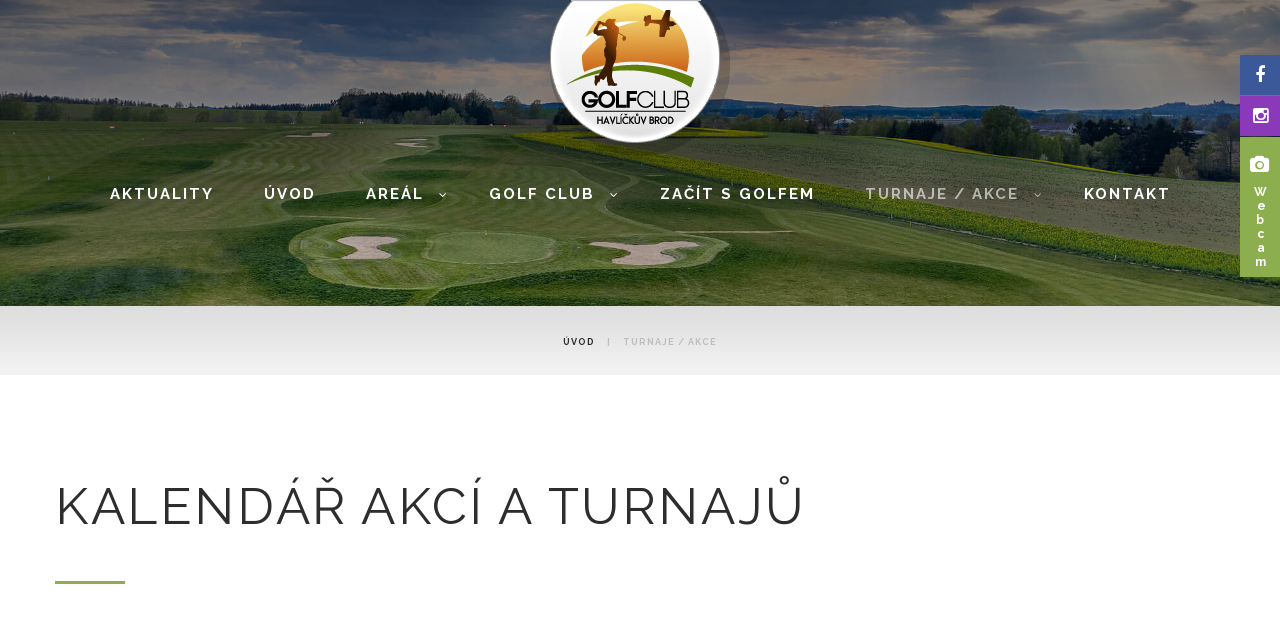

--- FILE ---
content_type: text/html; charset=utf-8
request_url: https://www.golfhb.cz/turnaje-a-akce
body_size: 8566
content:

<!DOCTYPE html>
<html lang="en-gb" dir="ltr"
class='com_content view-category layout-theme3517category itemid-656 j39 mm-hover'>

<head>
  <meta id="viewport" name="viewport" content="width=device-width, initial-scale=1"><meta name="HandheldFriendly" content="true"/>
<meta name="apple-mobile-web-app-capable" content="YES"/>  <base href="https://www.golfhb.cz/turnaje-a-akce" />
	<meta http-equiv="content-type" content="text/html; charset=utf-8" />
	<meta name="generator" content="Joomla! - Open Source Content Management" />
	<title>Turnaje / akce | Golf Club Havlíčkův Brod</title>
	<link href="/turnaje-a-akce?format=feed&amp;type=rss" rel="alternate" type="application/rss+xml" title="RSS 2.0" />
	<link href="/turnaje-a-akce?format=feed&amp;type=atom" rel="alternate" type="application/atom+xml" title="Atom 1.0" />
	<link href="/templates/theme3517/favicon.ico" rel="shortcut icon" type="image/vnd.microsoft.icon" />
	<link href="/templates/theme3517/local/css/bootstrap.css" rel="stylesheet" type="text/css" />
	<link href="/plugins/system/jce/css/content.css?05674d7f5b800b240d6ae1b1b69903d5" rel="stylesheet" type="text/css" />
	<link href="/media/jui/css/chosen.css?05674d7f5b800b240d6ae1b1b69903d5" rel="stylesheet" type="text/css" />
	<link href="/templates/theme3517/local/css/template.css" rel="stylesheet" type="text/css" />
	<link href="/templates/system/css/system.css" rel="stylesheet" type="text/css" />
	<link href="/templates/theme3517/local/css/megamenu.css" rel="stylesheet" type="text/css" />
	<link href="/plugins/system/t3/base-bs3/fonts/font-awesome/css/font-awesome.min.css" rel="stylesheet" type="text/css" />
	<link href="/templates/theme3517/fonts/font-awesome/css/font-awesome.css" rel="stylesheet" type="text/css" />
	<link href="/templates/theme3517/fonts/material-design/css/material-design.css" rel="stylesheet" type="text/css" />
	<link href="/templates/theme3517/fonts/material-icons/css/material-icons.css" rel="stylesheet" type="text/css" />
	<link href="/templates/theme3517/fonts/thin/css/thin.css" rel="stylesheet" type="text/css" />
	<link href="/templates/theme3517/fonts/glyphicons/css/glyphicons.css" rel="stylesheet" type="text/css" />
	<style type="text/css">
</style>
	<script src="/media/jui/js/jquery.min.js?05674d7f5b800b240d6ae1b1b69903d5" type="text/javascript"></script>
	<script src="/media/jui/js/jquery-noconflict.js?05674d7f5b800b240d6ae1b1b69903d5" type="text/javascript"></script>
	<script src="/media/jui/js/jquery-migrate.min.js?05674d7f5b800b240d6ae1b1b69903d5" type="text/javascript"></script>
	<script src="/plugins/system/t3/base-bs3/bootstrap/js/bootstrap.js?05674d7f5b800b240d6ae1b1b69903d5" type="text/javascript"></script>
	<script src="/media/jui/js/chosen.jquery.min.js?05674d7f5b800b240d6ae1b1b69903d5" type="text/javascript"></script>
	<script src="/templates/theme3517/js/script.js" type="text/javascript"></script>
	<script src="/plugins/system/t3/base-bs3/js/jquery.tap.min.js" type="text/javascript"></script>
	<script src="/plugins/system/t3/base-bs3/js/script.js" type="text/javascript"></script>
	<script src="/plugins/system/t3/base-bs3/js/menu.js" type="text/javascript"></script>
	<script src="/plugins/system/t3/base-bs3/js/nav-collapse.js" type="text/javascript"></script>
	<script type="text/javascript">
jQuery(function($){ initTooltips(); $("body").on("subform-row-add", initTooltips); function initTooltips (event, container) { container = container || document;$(container).find(".hasTooltip").tooltip({"html": true,"container": "body"});} });
	jQuery(function ($) {
		initChosen();
		$("body").on("subform-row-add", initChosen);

		function initChosen(event, container)
		{
			container = container || document;
			$(container).find("select").chosen({"disable_search_threshold":10,"search_contains":true,"allow_single_deselect":true,"placeholder_text_multiple":"Type or select some options","placeholder_text_single":"Select an option","no_results_text":"No results match"});
		}
	});
	var path = "templates/theme3517/js/";;(function($){$(document).ready(function(){var o=$("#back-top");$(window).scroll(function(){if($(this).scrollTop()>100){o.fadeIn()}else{o.fadeOut()}});var $scrollEl=($.browser.mozilla||$.browser.msie)?$("html"):$("body");o.find("a").click(function(){$scrollEl.animate({scrollTop:0},400);return false})})})(jQuery);

;(function($){
	$(window).load(function() {
		$(document).on("click touchmove",function(e) {
			
	          var container = $("#t3-mainnav .t3-navbar-collapse");
	          if (!container.is(e.target)
	              && container.has(e.target).length === 0 && container.hasClass("in"))
	          {
	              $("#t3-mainnav .t3-navbar-collapse").toggleClass("in")
	          }
	      })
		// check we miss any nav
		if($(window).width() < 768){
			$('.t3-navbar-collapse ul.nav').has('.dropdown-menu').t3menu({
				duration : 100,
				timeout : 50,
				hidedelay : 100,
				hover : false,
				sb_width : 20
			});
		}
	});
})(jQuery);

	</script>

  



<!-- Le HTML5 shim and media query for IE8 support -->
<!--[if lt IE 9]>
<script src="//cdnjs.cloudflare.com/ajax/libs/html5shiv/3.7.3/html5shiv.min.js"></script>
<script type="text/javascript" src="/plugins/system/t3/base-bs3/js/respond.min.js"></script>
<![endif]-->

<!-- You can add Google Analytics here or use T3 Injection feature -->

    <link href="//fonts.googleapis.com/css?family=Montserrat:100,100i,200,200i,300,300i,400,400i,500,500i,600,600i,700,700i,800,800i,900,900i|Raleway:100,100i,200,200i,300,300i,400,400i,500,500i,600,600i,700,700i,800,800i,900,900i" rel="stylesheet">
<style>
.t3-header {
padding-top: 0;
}

.logo-image .site-slogan {
display:none;
}

.nav-tabs > li {
    margin: 0 20px -1px 0;
}

.mod-newsflash-adv_custom-link {
text-align: center;
}

</style>
</head>

<body class="body__ option-com_content view-category task- itemid-656">
  <div id="color_preloader">
    <div class="loader_wrapper">
      <div class='uil-spin-css'><div><div></div></div><div><div></div></div><div><div></div></div><div><div></div></div><div><div></div></div><div><div></div></div><div><div></div></div><div><div></div></div></div>
      <p>Loading color scheme</p>
    </div>
  </div>
    <div class="flex-wrapper"> 
    <div class="t3-wrapper"> <!-- Need this wrapper for off-canvas menu. Remove if you don't use of-canvas -->

      
<!-- top -->

	
	
<!-- //top -->


      
<!-- HEADER -->
<header id="t3-header" class="t3-header">
	<div class="t3-header-wrapper">
		<div class="container ">
			<div class="row">
				
				<!-- LOGO -->
				<div class="col-sm-12">
					<div class="logo">
						<div class="logo-image">
							<a href="https://www.golfhb.cz/" title="Golf Club Havlíčkův Brod">
																	<img class="logo-img" src="/images/gchb.png" alt="Golf Club Havlíčkův Brod" />
																								<span>Golf Club Havlíčkův Brod</span>
							</a>
							<small class="site-slogan"><span class="item_title_char0 item_title_char_odd item_title_char_first_half item_title_char_first">g</span><span class="item_title_char1 item_title_char_even item_title_char_first_half">o</span><span class="item_title_char2 item_title_char_odd item_title_char_first_half">l</span><span class="item_title_char3 item_title_char_even item_title_char_first_half">f</span><span class="item_title_char4 item_title_char_odd item_title_char_first_half">i</span><span class="item_title_char5 item_title_char_even item_title_char_first_half">n</span><span class="item_title_char6 item_title_char_odd item_title_char_second_half">g</span><span class="item_title_char7 item_title_char_even item_title_char_second_half"> </span><span class="item_title_char8 item_title_char_odd item_title_char_second_half">c</span><span class="item_title_char9 item_title_char_even item_title_char_second_half">l</span><span class="item_title_char10 item_title_char_odd item_title_char_second_half">u</span><span class="item_title_char11 item_title_char_even item_title_char_second_half item_title_char_last">b</span></small>
						</div>
					</div>
				</div>
				<!-- //LOGO -->

			</div>
		</div>
	</div>

	<div class="mainnav-position t3-sl-nav ">
		<div class="mainnav-wrapper stuck-container">
			<div class="container ">
				<div class="row">

					

					<div class="col-sm-12">
						<nav id="t3-mainnav" class="navbar navbar-mainmenu t3-mainnav">
							<div class="t3-mainnav-wrapper">
								<!-- Brand and toggle get grouped for better mobile display -->
								<div class="navbar-header">
																													<button type="button" class="navbar-toggle" data-toggle="collapse" data-target=".t3-navbar-collapse">
											<i class="fa fa-bars"></i>Turnaje / akce										</button>
									
									
								</div>

																<div class="t3-navbar t3-navbar-collapse navbar-collapse collapse">
									<div  class="t3-megamenu animate fading"  data-duration="400" data-responsive="true">
<ul itemscope itemtype="http://www.schema.org/SiteNavigationElement" class="nav navbar-nav level0">
<li itemprop='name'  data-id="611" data-level="1">
<a itemprop='url' class=""  href="/aktuality"   data-target="#">Aktuality </a>

</li>
<li itemprop='name' class="mega-align-left" data-id="101" data-level="1" data-alignsub="left" data-hidesub="1">
<a itemprop='url' class="fullwidth"  href="/"   data-target="#">Úvod </a>

</li>
<li itemprop='name' class="dropdown mega" data-id="584" data-level="1">
<a itemprop='url' class=" dropdown-toggle"  href="/areal-golf-club-havlickuv-brod"   data-target="#" data-toggle="dropdown">Areál <em class="caret"></em></a>

<div class="nav-child dropdown-menu mega-dropdown-menu"  ><div class="mega-dropdown-inner">
<div class="row">
<div class="col-xs-12 mega-col-nav" data-width="12"><div class="mega-inner">
<ul itemscope itemtype="http://www.schema.org/SiteNavigationElement" class="mega-nav level1">
<li itemprop='name'  data-id="138" data-level="2">
<a itemprop='url' class=""  href="/areal-golf-club-havlickuv-brod/golfove-hriste"   data-target="#">Golfové hřiště </a>

</li>
<li itemprop='name'  data-id="653" data-level="2">
<a itemprop='url' class=""  href="/areal-golf-club-havlickuv-brod/treninkove-plochy"   data-target="#">Tréninkové plochy </a>

</li>
<li itemprop='name'  data-id="657" data-level="2">
<a itemprop='url' class=""  href="/areal-golf-club-havlickuv-brod/cenik"   data-target="#">Ceník </a>

</li>
<li itemprop='name'  data-id="658" data-level="2">
<a itemprop='url' class=""  href="/areal-golf-club-havlickuv-brod/treneri"   data-target="#">Trenéři </a>

</li>
<li itemprop='name'  data-id="659" data-level="2">
<a itemprop='url' class=""  href="/areal-golf-club-havlickuv-brod/recepce-bar"   data-target="#">Recepce &amp; bar </a>

</li>
<li itemprop='name'  data-id="662" data-level="2">
<a itemprop='url' class=""  href="/areal-golf-club-havlickuv-brod/partneri"   data-target="#">Partneři </a>

</li>
</ul>
</div></div>
</div>
</div></div>
</li>
<li itemprop='name' class="dropdown mega" data-id="654" data-level="1">
<a itemprop='url' class=" dropdown-toggle"  href="/golf-club"   data-target="#" data-toggle="dropdown">Golf Club <em class="caret"></em></a>

<div class="nav-child dropdown-menu mega-dropdown-menu"  ><div class="mega-dropdown-inner">
<div class="row">
<div class="col-xs-12 mega-col-nav" data-width="12"><div class="mega-inner">
<ul itemscope itemtype="http://www.schema.org/SiteNavigationElement" class="mega-nav level1">
<li itemprop='name'  data-id="661" data-level="2">
<a itemprop='url' class=""  href="/golf-club"   data-target="#">Golf club</a>

</li>
<li itemprop='name'  data-id="660" data-level="2">
<a itemprop='url' class=""  href="/golf-club/mistri-klubu"   data-target="#">Mistři klubu </a>

</li>
<li itemprop='name'  data-id="675" data-level="2">
<a itemprop='url' class=""  href="/golf-club/hole-in-one"   data-target="#">Hole-in-one </a>

</li>
<li itemprop='name'  data-id="137" data-level="2">
<a itemprop='url' class=""  href="/golf-club/struktura-klubu"   data-target="#">Struktura GCHBR </a>

</li>
<li itemprop='name'  data-id="676" data-level="2">
<a itemprop='url' class=""  href="/golf-club/reciprocity"   data-target="#">Reciprocity </a>

</li>
</ul>
</div></div>
</div>
</div></div>
</li>
<li itemprop='name'  data-id="655" data-level="1">
<a itemprop='url' class=""  href="/zacit-s-golfem"   data-target="#">Začít s golfem </a>

</li>
<li itemprop='name' class="current active dropdown mega" data-id="656" data-level="1">
<a itemprop='url' class=" dropdown-toggle"  href="/turnaje-a-akce"   data-target="#" data-toggle="dropdown">Turnaje / akce <em class="caret"></em></a>

<div class="nav-child dropdown-menu mega-dropdown-menu"  ><div class="mega-dropdown-inner">
<div class="row">
<div class="col-xs-12 mega-col-nav" data-width="12"><div class="mega-inner">
<ul itemscope itemtype="http://www.schema.org/SiteNavigationElement" class="mega-nav level1">
<li itemprop='name' class="active" data-id="673" data-level="2">
<a itemprop='url' class=""  href="/turnaje-a-akce"   data-target="#">Turnaje / akce</a>

</li>
<li itemprop='name'  data-id="674" data-level="2">
<a itemprop='url' class=""  href="/turnaje-a-akce/hcp-streda"   data-target="#">HCP Středy </a>

</li>
</ul>
</div></div>
</div>
</div></div>
</li>
<li itemprop='name'  data-id="142" data-level="1">
<a itemprop='url' class=""  href="/kontakt"   data-target="#">Kontakt </a>

</li>
</ul>
</div>

								</div>
															</div>
						</nav>
					</div>

					
				</div>
			</div>
		</div>
	</div>

				
	<!-- BREADCRUMBS -->
		<div id="t3-breadcrumbs" class="t3-breadcrumbs">
						<div class="container">
				<div class="row">
					<div class="col-sm-12">
											
<ul class="breadcrumb">
	<li><a href="/" class="pathway">Úvod</a><span class="divider">|</span></li><li class="active"><span>Turnaje / akce</span></li></ul>

				
					</div>	
				</div>
			</div>
			</div>
		<!-- //BREADCRUMBS -->

</header>
<!-- //HEADER -->

      
<!-- BREADCRUMBS -->
<!--div id="t3-breadcrumbs" class="t3-breadcrumbs">
					<div class="container">
			<div class="row">
				<div class="col-sm-12">
									
<ul class="breadcrumb">
	<li><a href="/" class="pathway">Úvod</a><span class="divider">|</span></li><li class="active"><span>Turnaje / akce</span></li></ul>

			
				</div>	
			</div>
		</div>
	</div-->
<!-- //BREADCRUMBS -->

      

<div class="container">
	<div class="row">
		<!-- MAIN CONTENT -->
		<div class="t3-content col-sm-12">

			
		</div>
		<!-- //MAIN CONTENT -->
	</div>
</div>


			<div class="position-1 wrap t3-sl t3-sl-1 ">
			<div class="container ">
				<div class="row">
					<div class="moduletable   col-sm-12"><div class="module_container"><div class='page_header'><h1 class="moduleTitle h3"><span class="item_title_part_0 item_title_part_odd item_title_part_first_half item_title_part_first">Kalendář</span> <span class="item_title_part_1 item_title_part_even item_title_part_first_half">akcí</span> <span class="item_title_part_2 item_title_part_odd item_title_part_second_half">a</span> <span class="item_title_part_3 item_title_part_even item_title_part_second_half item_title_part_last">turnajů</span></h1></div>

<div class="custom "  >
	<iframe src="https://calendar.google.com/calendar/embed?height=600&amp;wkst=2&amp;bgcolor=%23ffffff&amp;ctz=Europe%2FPrague&amp;src=OTBwczl2NDNhZjcxcjFiZDduNm9zcHE1NzhAZ3JvdXAuY2FsZW5kYXIuZ29vZ2xlLmNvbQ&amp;color=%234285F4&amp;showTz=0&amp;showPrint=0&amp;showTitle=0&amp;showDate=1" style="border-width:0" width="100%" height="600" frameborder="0" scrolling="no"></iframe></div>
</div></div>
				</div>	
			</div>
		</div>
	

<div id="t3-mainbody" class="t3-mainbody">

				
	<div class="container">
		<div class="row">
			<!-- MAIN CONTENT -->
			<div id="t3-content" class="t3-content col-sm-12">
				
									
					
				
				<section class="page-category page-category__">
	</section>

				
					
								
			</div>
			<!-- //MAIN CONTENT -->
		</div>
	</div>

</div>


			<div class="position-2 wrap t3-sl t3-sl-2 ">
			<div class="container ">
				<div class="row">
					<div class="moduletable   col-sm-12"><div class="module_container"><div class='page_header'><h3 class="moduleTitle "><span class="item_title_part_0 item_title_part_odd item_title_part_first_half item_title_part_first">Co</span> <span class="item_title_part_1 item_title_part_even item_title_part_first_half">se</span> <span class="item_title_part_2 item_title_part_odd item_title_part_first_half">u</span> <span class="item_title_part_3 item_title_part_even item_title_part_second_half">nás</span> <span class="item_title_part_4 item_title_part_odd item_title_part_second_half item_title_part_last">děje</span></h3></div>

<div class="custom "  >
	</div>
</div></div><div class="moduletable   col-sm-12"><div class="module_container"><div class='page_header'><h4 class="moduleTitle "><span class="item_title_part_0 item_title_part_odd item_title_part_first_half item_title_part_first">Nejbližší</span> <span class="item_title_part_1 item_title_part_even item_title_part_second_half item_title_part_last">turnaje</span></h4></div>
    <div class="alert">Žádné turnaje nebyly nalezeny.</div>
</div></div><div class="moduletable   col-sm-12"><div class="module_container"><div class='page_header'><h4 class="moduleTitle "><span class="item_title_part_0 item_title_part_odd item_title_part_first_half item_title_part_first">Již</span> <span class="item_title_part_1 item_title_part_even item_title_part_second_half item_title_part_last">proběhlo</span></h4></div>
    <div class="table-responsive">
        <table class="table" width="100%">
            <thead>
            <tr>
                <td width="50%"><strong>Akce</strong></td>
                <td width="25%"><strong>Datum</strong></td>
                <td><strong>Místo</strong></td>
            </tr>
            </thead>
            <tbody>
                            <tr>
                    <td><a href='https://www.cgf.cz/cz/turnaje/turnaje-vyhledavani/turnaj?id=1035219849'>Svatomartinská husa 2025</a></td>
                    <td>8.11.2025</td>
                    <td>Golfový areál Havlíčků Brod</td>
                </tr>
                            <tr>
                    <td><a href='https://www.cgf.cz/cz/turnaje/turnaje-vyhledavani/turnaj?id=1035219686'>President Trophy - zakončení sezony 2025</a></td>
                    <td>25.10.2025</td>
                    <td>Golfový areál Havlíčků Brod</td>
                </tr>
                            <tr>
                    <td><a href='https://www.cgf.cz/cz/turnaje/turnaje-vyhledavani/turnaj?id=1035219527'>Zabíjačkový turnaj 2025</a></td>
                    <td>18.10.2025</td>
                    <td>Golfový areál Havlíčků Brod</td>
                </tr>
                            <tr>
                    <td><a href='https://www.cgf.cz/cz/turnaje/turnaje-vyhledavani/turnaj?id=1035219453'>Finále HCP středa 2025</a></td>
                    <td>11.10.2025</td>
                    <td>Golfový areál Havlíčků Brod</td>
                </tr>
                            <tr>
                    <td><a href='https://www.cgf.cz/cz/turnaje/turnaje-vyhledavani/turnaj?id=1035219429'>RYDER CUP - klubová akce pouze pro členy GCHBR 2025</a></td>
                    <td>4.10.2025</td>
                    <td>Golfový areál Havlíčků Brod</td>
                </tr>
                            <tr>
                    <td><a href='https://www.cgf.cz/cz/turnaje/turnaje-vyhledavani/turnaj?id=1035646451'>24. HCP REVIEN STŘEDA 2025</a></td>
                    <td>1.10.2025</td>
                    <td>Golfový areál Havlíčkův Brod</td>
                </tr>
                            <tr>
                    <td><a href='https://www.cgf.cz/cz/turnaje/turnaje-vyhledavani/turnaj?id=1035219399'>Mistrovství GCHBR ve hře na jamky 2025</a></td>
                    <td>28.9.2025</td>
                    <td>Golfový areál Havlíčků Brod</td>
                </tr>
                            <tr>
                    <td><a href='https://www.cgf.cz/cz/turnaje/turnaje-vyhledavani/turnaj?id=1035646431'>23. HCP REVIEN STŘEDA 2025</a></td>
                    <td>24.9.2025</td>
                    <td>Golfový areál Havlíčkův Brod</td>
                </tr>
                            <tr>
                    <td><a href='https://www.cgf.cz/cz/turnaje/turnaje-vyhledavani/turnaj?id=1035219252'>Mistrovstí GCHBR ve hře na rány + junioři a senioři 2025</a></td>
                    <td>21.9.2025</td>
                    <td>Golfový areál Havlíčků Brod</td>
                </tr>
                            <tr>
                    <td><a href='https://www.cgf.cz/cz/turnaje/turnaje-vyhledavani/turnaj?id=1035646414'>22. HCP REVIEN STŘEDA 2025</a></td>
                    <td>17.9.2025</td>
                    <td>Golfový areál Havlíčkův Brod</td>
                </tr>
                            <tr>
                    <td><a href='https://www.cgf.cz/cz/turnaje/turnaje-vyhledavani/turnaj?id=1036732941'>Dětská Tour Severovýchod 2025</a></td>
                    <td>13.9.2025</td>
                    <td>Golfový areál Havlíčků Brod</td>
                </tr>
                            <tr>
                    <td><a href='https://www.cgf.cz/cz/turnaje/turnaje-vyhledavani/turnaj?id=1037419116'>HABR Cup - II. Kolo 2025</a></td>
                    <td>13.9.2025</td>
                    <td>Svobodné Hamry</td>
                </tr>
                            <tr>
                    <td><a href='https://www.cgf.cz/cz/turnaje/turnaje-vyhledavani/turnaj?id=1035646393'>21. HCP REVIEN STŘEDA 2025</a></td>
                    <td>10.9.2025</td>
                    <td>Golfový areál Havlíčkův Brod</td>
                </tr>
                            <tr>
                    <td><a href='https://www.cgf.cz/cz/turnaje/turnaje-vyhledavani/turnaj?id=1041829860'>Svobodní vs. ženatí 2025</a></td>
                    <td>6.9.2025</td>
                    <td>Golfový areál Havlíčků Brod</td>
                </tr>
                            <tr>
                    <td><a href='https://www.cgf.cz/cz/turnaje/turnaje-vyhledavani/turnaj?id=1035646376'>20. HCP REVIEN STŘEDA 2025</a></td>
                    <td>3.9.2025</td>
                    <td>Golfový areál Havlíčkův Brod</td>
                </tr>
                            <tr>
                    <td><a href='https://www.cgf.cz/cz/turnaje/turnaje-vyhledavani/turnaj?id=1035219227'>Řízek, pivo a golf 2025</a></td>
                    <td>30.8.2025</td>
                    <td>Golfový areál Havlíčků Brod</td>
                </tr>
                            <tr>
                    <td><a href='https://www.cgf.cz/cz/turnaje/turnaje-vyhledavani/turnaj?id=1035646359'>19. HCP REVIEN STŘEDA 2025</a></td>
                    <td>27.8.2025</td>
                    <td>Golfový areál Havlíčkův Brod</td>
                </tr>
                            <tr>
                    <td><a href='https://www.cgf.cz/cz/turnaje/turnaje-vyhledavani/turnaj?id=1041829785'>Brod Masters 2025</a></td>
                    <td>23.8.2025</td>
                    <td>Golfový areál Havlíčků Brod</td>
                </tr>
                            <tr>
                    <td><a href='https://www.cgf.cz/cz/turnaje/turnaje-vyhledavani/turnaj?id=1035646342'>18. HCP REVIEN STŘEDA 2025</a></td>
                    <td>20.8.2025</td>
                    <td>Golfový areál Havlíčkův Brod</td>
                </tr>
                            <tr>
                    <td><a href='https://www.cgf.cz/cz/turnaje/turnaje-vyhledavani/turnaj?id=1035646325'>17. HCP REVIEN STŘEDA 2025</a></td>
                    <td>13.8.2025</td>
                    <td>Golfový areál Havlíčkův Brod</td>
                </tr>
                            <tr>
                    <td><a href='https://www.cgf.cz/cz/turnaje/turnaje-vyhledavani/turnaj?id=1035219129'>O pohár předsedy Aeroklubu HB 2025</a></td>
                    <td>9.8.2025</td>
                    <td>Golfový areál Havlíčků Brod</td>
                </tr>
                            <tr>
                    <td><a href='https://www.cgf.cz/cz/turnaje/turnaje-vyhledavani/turnaj?id=1035646307'>16. HCP REVIEN STŘEDA 2025</a></td>
                    <td>6.8.2025</td>
                    <td>Golfový areál Havlíčkův Brod</td>
                </tr>
                            <tr>
                    <td><a href='https://www.cgf.cz/cz/turnaje/turnaje-vyhledavani/turnaj?id=1035219053'>Prázdninový Texas i pro negolfisty	2025</a></td>
                    <td>2.8.2025</td>
                    <td>Golfový areál Havlíčků Brod</td>
                </tr>
                            <tr>
                    <td><a href='https://www.cgf.cz/cz/turnaje/turnaje-vyhledavani/turnaj?id=1035646290'>15. HCP REVIEN STŘEDA 2025</a></td>
                    <td>30.7.2025</td>
                    <td>Golfový areál Havlíčkův Brod</td>
                </tr>
                            <tr>
                    <td><a href='https://www.cgf.cz/cz/turnaje/turnaje-vyhledavani/turnaj?id=1035646269'>14. HCP REVIEN STŘEDA 2025</a></td>
                    <td>23.7.2025</td>
                    <td>Golfový areál Havlíčkův Brod</td>
                </tr>
                            <tr>
                    <td><a href='https://www.cgf.cz/cz/turnaje/turnaje-vyhledavani/turnaj?id=1035646248'>13. HCP REVIEN STŘEDA 2025</a></td>
                    <td>16.7.2025</td>
                    <td>Golfový areál Havlíčkův Brod</td>
                </tr>
                            <tr>
                    <td><a href='https://www.cgf.cz/cz/turnaje/turnaje-vyhledavani/turnaj?id=1023725335'>III. Liga 2025 Kácov</a></td>
                    <td>13.7.2025</td>
                    <td>Panorama Golf Resort - Kácov</td>
                </tr>
                            <tr>
                    <td>Východočeská Senior Tour 2025</td>
                    <td>10.7.2025</td>
                    <td>Golfový areál Havlíčků Brod</td>
                </tr>
                            <tr>
                    <td><a href='https://www.cgf.cz/cz/turnaje/turnaje-vyhledavani/turnaj?id=1035646229'>12. HCP REVIEN STŘEDA 2025</a></td>
                    <td>9.7.2025</td>
                    <td>Golfový areál Havlíčkův Brod</td>
                </tr>
                            <tr>
                    <td>Golf pro začátečníky - turnaj II.</td>
                    <td>8.7.2025</td>
                    <td>Golfový areál Havlíčků Brod</td>
                </tr>
                            <tr>
                    <td><a href='https://www.cgf.cz/cz/turnaje/turnaje-vyhledavani/turnaj?id=1035218921'>Steakový turnaj 2025</a></td>
                    <td>5.7.2025</td>
                    <td>Golfový areál Havlíčků Brod</td>
                </tr>
                            <tr>
                    <td><a href='https://www.cgf.cz/cz/turnaje/turnaje-vyhledavani/turnaj?id=1035646212'>11. HCP REVIEN STŘEDA 2025</a></td>
                    <td>2.7.2025</td>
                    <td>Golfový areál Havlíčkův Brod</td>
                </tr>
                            <tr>
                    <td><a href='https://www.cgf.cz/cz/turnaje/turnaje-vyhledavani/turnaj?id=1035218414'>Losovací turnaj - bez úpravy HCP 2025</a></td>
                    <td>28.6.2025</td>
                    <td>Golfový areál Havlíčků Brod</td>
                </tr>
                            <tr>
                    <td><a href='https://www.cgf.cz/cz/turnaje/turnaje-vyhledavani/turnaj?id=1035646189'>10. HCP REVIEN STŘEDA 2025</a></td>
                    <td>25.6.2025</td>
                    <td>Golfový areál Havlíčkův Brod</td>
                </tr>
                            <tr>
                    <td>Golf pro začátečníky - trénink	IV.</td>
                    <td>24.6.2025</td>
                    <td>Golfový areál Havlíčků Brod</td>
                </tr>
                            <tr>
                    <td><a href='https://www.cgf.cz/cz/turnaje/turnaje-vyhledavani/turnaj?id=1035218654'>Sýrový turnaj - Savencia Hesov 2025</a></td>
                    <td>21.6.2025</td>
                    <td>Golfový areál Havlíčků Brod</td>
                </tr>
                            <tr>
                    <td><a href='https://www.cgf.cz/cz/turnaje/turnaje-vyhledavani/turnaj?id=1035646171'>9. HCP REVIEN STŘEDA 2025</a></td>
                    <td>18.6.2025</td>
                    <td>Golfový areál Havlíčkův Brod</td>
                </tr>
                            <tr>
                    <td><a href='https://www.cgf.cz/cz/turnaje/turnaje-vyhledavani/turnaj?id=1037141872'>Tataráčkový turnaj 2025</a></td>
                    <td>15.6.2025</td>
                    <td>Golfový areál Havlíčků Brod</td>
                </tr>
                            <tr>
                    <td><a href='https://www.cgf.cz/cz/turnaje/turnaje-vyhledavani/turnaj?id=1035646154'>8. HCP REVIEN STŘEDA 2025</a></td>
                    <td>11.6.2025</td>
                    <td>Golfový areál Havlíčkův Brod</td>
                </tr>
                            <tr>
                    <td>Golf pro začátečníky - trénink	III.</td>
                    <td>10.6.2025</td>
                    <td>Golfový areál Havlíčků Brod</td>
                </tr>
                            <tr>
                    <td>RODYWIRJA Cup 61	</td>
                    <td>7.6.2025</td>
                    <td>Golfový areál Havlíčků Brod</td>
                </tr>
                            <tr>
                    <td><a href='https://www.cgf.cz/cz/turnaje/turnaje-vyhledavani/turnaj?id=1035646137'>7. HCP REVIEN STŘEDA 2025</a></td>
                    <td>4.6.2025</td>
                    <td>Golfový areál Havlíčkův Brod</td>
                </tr>
                            <tr>
                    <td><a href='https://www.cgf.cz/cz/turnaje/turnaje-vyhledavani/turnaj?id=1035218280'>Sekretářův Texas 2025</a></td>
                    <td>1.6.2025</td>
                    <td>Golfový areál Havlíčků Brod</td>
                </tr>
                            <tr>
                    <td><a href='https://www.cgf.cz/cz/turnaje/turnaje-vyhledavani/turnaj?id=1035646120'>6. HCP REVIEN STŘEDA 2025</a></td>
                    <td>28.5.2025</td>
                    <td>Golfový areál Havlíčkův Brod</td>
                </tr>
                            <tr>
                    <td><a href='https://www.cgf.cz/cz/turnaje/turnaje-vyhledavani/turnaj?id=1035646103'>5. HCP REVIEN STŘEDA 2025</a></td>
                    <td>21.5.2025</td>
                    <td>Golfový areál Havlíčkův Brod</td>
                </tr>
                            <tr>
                    <td><a href='https://www.cgf.cz/cz/turnaje/turnaje-vyhledavani/turnaj?id=1023725168'>III. Liga 2025</a></td>
                    <td>18.5.2025</td>
                    <td>Golf Club Molitorov</td>
                </tr>
                            <tr>
                    <td><a href='https://www.cgf.cz/cz/turnaje/turnaje-vyhledavani/turnaj?id=1035646086'>4. HCP REVIEN STŘEDA 2025</a></td>
                    <td>14.5.2025</td>
                    <td>Golfový areál Havlíčkův Brod</td>
                </tr>
                            <tr>
                    <td>Golf pro začátečníky - turnaj 2025</td>
                    <td>13.5.2025</td>
                    <td>Golfový areál Havlíčků Brod</td>
                </tr>
                            <tr>
                    <td><a href='https://www.cgf.cz/cz/turnaje/turnaje-vyhledavani/turnaj?id=1035218237'>Mistrovstí GCHBR dvojic ve hře na rány 2025</a></td>
                    <td>11.5.2025</td>
                    <td>Golfový areál Havlíčků Brod</td>
                </tr>
                            <tr>
                    <td><a href='https://www.cgf.cz/cz/turnaje/turnaje-vyhledavani/turnaj?id=1037141981'>Golf UK Cup + testování holí zdarma 2025</a></td>
                    <td>8.5.2025</td>
                    <td>Golfový areál Havlíčků Brod</td>
                </tr>
                            <tr>
                    <td><a href='https://www.cgf.cz/cz/turnaje/turnaje-vyhledavani/turnaj?id=1035646063'>3. HCP REVIEN STŘEDA 2025</a></td>
                    <td>7.5.2025</td>
                    <td>Golfový areál Havlíčkův Brod</td>
                </tr>
                            <tr>
                    <td><a href='https://www.cgf.cz/cz/turnaje/turnaje-vyhledavani/turnaj?id=1028222459'>HABR Cup - I. Kolo	2025</a></td>
                    <td>1.5.2025</td>
                    <td>Golfový areál Havlíčků Brod</td>
                </tr>
                            <tr>
                    <td><a href='https://www.cgf.cz/cz/turnaje/turnaje-vyhledavani/turnaj?id=1035646045'>2. HCP REVIEN STŘEDA 2025</a></td>
                    <td>30.4.2025</td>
                    <td>Golfový areál Havlíčkův Brod</td>
                </tr>
                            <tr>
                    <td>Golf pro začátečníky - trénink	II.</td>
                    <td>29.4.2025</td>
                    <td>Golfový areál Havlíčků Brod</td>
                </tr>
                            <tr>
                    <td>Soukromý turnaj - hriště uzavřeno</td>
                    <td>26.4.2025</td>
                    <td>Golfový areál Havlíčků Brod</td>
                </tr>
                            <tr>
                    <td><a href='https://www.cgf.cz/cz/turnaje/turnaje-vyhledavani/turnaj?id=1035646027'>1. HCP REVIEN STŘEDA 2025</a></td>
                    <td>23.4.2025</td>
                    <td>Golfový areál Havlíčkův Brod</td>
                </tr>
                            <tr>
                    <td><a href='https://www.cgf.cz/cz/turnaje/turnaje-vyhledavani/turnaj?id=1028222412'>Velikonoční odpolední devítka 2025</a></td>
                    <td>21.4.2025</td>
                    <td>Golfový areál Havlíčků Brod</td>
                </tr>
                            <tr>
                    <td><a href='https://www.cgf.cz/cz/turnaje/turnaje-vyhledavani/turnaj?id=1028222369'>Havlíčkobrodský pohár 2025</a></td>
                    <td>19.4.2025</td>
                    <td>Golfový areál Havlíčků Brod</td>
                </tr>
                            <tr>
                    <td>Golf pro začátečníky - trénink	I.</td>
                    <td>15.4.2025</td>
                    <td>Golfový areál Havlíčků Brod</td>
                </tr>
                            <tr>
                    <td><a href='https://www.cgf.cz/cz/turnaje/turnaje-vyhledavani/turnaj?id=1028222343'>Papšíkovský Texas i pro negolfisty	2025</a></td>
                    <td>12.4.2025</td>
                    <td>Golfový areál Havlíčků Brod</td>
                </tr>
                            <tr>
                    <td><a href='https://www.cgf.cz/cz/turnaje/turnaje-vyhledavani/turnaj?id=1028222316'>Greenkeeper Season Open 2025</a></td>
                    <td>5.4.2025</td>
                    <td>Golfový areál Havlíčků Brod</td>
                </tr>
                            <tr>
                    <td>Otevření areálu 2025</td>
                    <td>28.3.2025</td>
                    <td>Golfový areál Havlíčků Brod</td>
                </tr>
                            <tr>
                    <td>Členská brigáda 2025</td>
                    <td>22.3.2025</td>
                    <td>Golfový areál Havlíčků Brod</td>
                </tr>
                            <tr>
                    <td>Členská schůze GCHBR 2025 Selská</td>
                    <td>12.3.2025</td>
                    <td>Bistro Selská Havlíčkův Brod</td>
                </tr>
                            <tr>
                    <td>2. Golfový ples 2025</td>
                    <td>25.1.2025</td>
                    <td>Suchá u Havlíčkova Brodu</td>
                </tr>
                            <tr>
                    <td>Novoroční turnaj 2025</td>
                    <td>1.1.2025</td>
                    <td>Golfový areál Havlíčků Brod</td>
                </tr>
                            <tr>
                    <td><a href='https://www.cgf.cz/cz/turnaje/turnaje-vyhledavani/turnaj?id=907948716'>President Trophy - zakončení sezóny 2024</a></td>
                    <td>26.10.2024</td>
                    <td>Golfový areál Havlíčků Brod</td>
                </tr>
                            <tr>
                    <td><a href='https://www.cgf.cz/cz/turnaje/turnaje-vyhledavani/turnaj?id=909388060'>Svobodní vs. ženatí 2024</a></td>
                    <td>19.10.2024</td>
                    <td>Golfový areál Havlíčkův Brod</td>
                </tr>
                            <tr>
                    <td><a href='https://www.cgf.cz/cz/turnaje/turnaje-vyhledavani/turnaj?id=907948433'>Finále HCP středa 2024</a></td>
                    <td>12.10.2024</td>
                    <td>Golfový areál Havlíčků Brod</td>
                </tr>
                            <tr>
                    <td><a href='https://www.cgf.cz/cz/turnaje/turnaje-vyhledavani/turnaj?id=907948075'>RYDER CUP - klubová akce pouze pro členy GCHBR 2024</a></td>
                    <td>5.10.2024</td>
                    <td>Golfový areál Havlíčkův Brod</td>
                </tr>
                            <tr>
                    <td><a href='https://www.cgf.cz/cz/turnaje/turnaje-vyhledavani/turnaj?id=907951855'>HCP REVIEN STŘEDA 2024/24</a></td>
                    <td>2.10.2024</td>
                    <td>Golfový areál Havlíčkův Brod</td>
                </tr>
                            <tr>
                    <td><a href='https://www.cgf.cz/cz/turnaje/turnaje-vyhledavani/turnaj?id=907951886'>Zabíjačkový turnaj 2024</a></td>
                    <td>28.9.2024</td>
                    <td>Golfový areál Havlíčků Brod</td>
                </tr>
                            <tr>
                    <td><a href='https://www.cgf.cz/cz/turnaje/turnaje-vyhledavani/turnaj?id=907951838'>HCP REVIEN STŘEDA 2024/23</a></td>
                    <td>25.9.2024</td>
                    <td>Golfový areál Havlíčkův Brod</td>
                </tr>
                            <tr>
                    <td><a href='https://www.cgf.cz/cz/turnaje/turnaje-vyhledavani/turnaj?id=907947622'>HABR Cup - II. Kolo 2024</a></td>
                    <td>21.9.2024</td>
                    <td>Golfový areál Havlíčkův Brod</td>
                </tr>
                            <tr>
                    <td><a href='https://www.cgf.cz/cz/turnaje/turnaje-vyhledavani/turnaj?id=907951821'>HCP REVIEN STŘEDA 2024/22</a></td>
                    <td>18.9.2024</td>
                    <td>Golfový areál Havlíčkův Brod</td>
                </tr>
                            <tr>
                    <td><a href='https://www.cgf.cz/cz/turnaje/turnaje-vyhledavani/turnaj?id=907947097'>Mistrovství GCHBR ve hře na jamky 2024</a></td>
                    <td>15.9.2024</td>
                    <td>Golfový areál Havlíčků Brod</td>
                </tr>
                            <tr>
                    <td><a href='https://www.cgf.cz/cz/turnaje/turnaje-vyhledavani/turnaj?id=907951804'>HCP REVIEN STŘEDA 2024/21</a></td>
                    <td>11.9.2024</td>
                    <td>Golfový areál Havlíčkův Brod</td>
                </tr>
                            <tr>
                    <td><a href='https://www.cgf.cz/cz/turnaje/turnaje-vyhledavani/turnaj?id=907947063'>Mistrovstí GCHBR ve hře na rány + junioři a senioři 2024</a></td>
                    <td>8.9.2024</td>
                    <td>Golfový areál Havlíčkův Brod</td>
                </tr>
                            <tr>
                    <td><a href='https://www.cgf.cz/cz/turnaje/turnaje-vyhledavani/turnaj?id=907951786'>HCP REVIEN STŘEDA 2024/20</a></td>
                    <td>4.9.2024</td>
                    <td>Golfový areál Havlíčkův Brod</td>
                </tr>
                            <tr>
                    <td><a href='https://www.cgf.cz/cz/turnaje/turnaje-vyhledavani/turnaj?id=909387949'>Losovací turnaj - bez úpravy HCP 2024</a></td>
                    <td>31.8.2024</td>
                    <td>Golfový areál Havlíčků Brod</td>
                </tr>
                            <tr>
                    <td><a href='https://www.cgf.cz/cz/turnaje/turnaje-vyhledavani/turnaj?id=907950471'>Odpolední devítka s grilováním 2024</a></td>
                    <td>30.8.2024</td>
                    <td>Golfový areál Havlíčkův Brod</td>
                </tr>
                            <tr>
                    <td><a href='https://www.cgf.cz/cz/turnaje/turnaje-vyhledavani/turnaj?id=907951766'>HCP REVIEN STŘEDA 2024/19</a></td>
                    <td>28.8.2024</td>
                    <td>Golfový areál Havlíčkův Brod</td>
                </tr>
                            <tr>
                    <td><a href='https://www.cgf.cz/cz/turnaje/turnaje-vyhledavani/turnaj?id=907950442'>Turnaj pro ženy 2024</a></td>
                    <td>24.8.2024</td>
                    <td>Golfový areál Havlíčků Brod</td>
                </tr>
                            <tr>
                    <td><a href='https://www.cgf.cz/cz/turnaje/turnaje-vyhledavani/turnaj?id=907951749'>HCP REVIEN STŘEDA 2024/18</a></td>
                    <td>21.8.2024</td>
                    <td>Golfový areál Havlíčkův Brod</td>
                </tr>
                            <tr>
                    <td>Dětská Tour Severovýchod 2024</td>
                    <td>18.8.2024</td>
                    <td>Golfový areál Havlíčkův Brod</td>
                </tr>
                            <tr>
                    <td><a href='https://www.cgf.cz/cz/turnaje/turnaje-vyhledavani/turnaj?id=907946984'>O pohár předsedy Aeroklubu HB 2024</a></td>
                    <td>17.8.2024</td>
                    <td>Golfový areál Havlíčků Brod</td>
                </tr>
                            <tr>
                    <td><a href='https://www.cgf.cz/cz/turnaje/turnaje-vyhledavani/turnaj?id=907951731'>HCP REVIEN STŘEDA 2024/17</a></td>
                    <td>14.8.2024</td>
                    <td>Golfový areál Havlíčkův Brod</td>
                </tr>
                            <tr>
                    <td><a href='https://www.cgf.cz/cz/turnaje/turnaje-vyhledavani/turnaj?id=907951714'>HCP REVIEN STŘEDA 2024/16</a></td>
                    <td>7.8.2024</td>
                    <td>Golfový areál Havlíčkův Brod</td>
                </tr>
                            <tr>
                    <td><a href='https://www.cgf.cz/cz/turnaje/turnaje-vyhledavani/turnaj?id=907947042'>Prázdninový Texas i pro negolfisty 2024</a></td>
                    <td>3.8.2024</td>
                    <td>Golfový areál Havlíčkův Brod</td>
                </tr>
                            <tr>
                    <td><a href='https://www.cgf.cz/cz/turnaje/turnaje-vyhledavani/turnaj?id=907951696'>HCP REVIEN STŘEDA 2024/15</a></td>
                    <td>31.7.2024</td>
                    <td>Golfový areál Havlíčkův Brod</td>
                </tr>
                            <tr>
                    <td><a href='https://www.cgf.cz/cz/turnaje/turnaje-vyhledavani/turnaj?id=907951678'>HCP REVIEN STŘEDA 2024/14</a></td>
                    <td>24.7.2024</td>
                    <td>Golfový areál Havlíčkův Brod</td>
                </tr>
                            <tr>
                    <td><a href='https://www.cgf.cz/cz/turnaje/turnaje-vyhledavani/turnaj?id=907951661'>HCP REVIEN STŘEDA 2024/13</a></td>
                    <td>17.7.2024</td>
                    <td>Golfový areál Havlíčkův Brod</td>
                </tr>
                            <tr>
                    <td><a href='https://www.cgf.cz/cz/turnaje/turnaje-vyhledavani/turnaj?id=909387619'>Řízek, pivo a golf 2024</a></td>
                    <td>13.7.2024</td>
                    <td>Golfový areál Havlíčků Brod</td>
                </tr>
                            <tr>
                    <td><a href='https://www.cgf.cz/cz/turnaje/turnaje-vyhledavani/turnaj?id=909387150'>Golf pro začátečníky - turnaj</a></td>
                    <td>11.7.2024</td>
                    <td>Golfový areál Havlíčkův Brod</td>
                </tr>
                            <tr>
                    <td><a href='https://www.cgf.cz/cz/turnaje/turnaje-vyhledavani/turnaj?id=907951644'>HCP REVIEN STŘEDA 2024/12</a></td>
                    <td>10.7.2024</td>
                    <td>Golfový areál Havlíčkův Brod</td>
                </tr>
                            <tr>
                    <td><a href='https://www.cgf.cz/cz/turnaje/turnaje-vyhledavani/turnaj?id=905744821'>3. LIGA družstev mužů 2024 - 3. a 4. kolo (finále) - C</a></td>
                    <td>7.7.2024</td>
                    <td>Grabštejn</td>
                </tr>
                            <tr>
                    <td><a href='https://www.cgf.cz/cz/turnaje/turnaje-vyhledavani/turnaj?id=907951623'>HCP REVIEN STŘEDA 2024/11</a></td>
                    <td>3.7.2024</td>
                    <td>Golfový areál Havlíčkův Brod</td>
                </tr>
                            <tr>
                    <td><a href='https://www.cgf.cz/cz/turnaje/turnaje-vyhledavani/turnaj?id=907946958'>Sekretářův Texas 2024</a></td>
                    <td>29.6.2024</td>
                    <td>Golfový areál Havlíčků Brod</td>
                </tr>
                            <tr>
                    <td><a href='https://www.cgf.cz/cz/turnaje/turnaje-vyhledavani/turnaj?id=907951604'>HCP REVIEN STŘEDA 2024/10</a></td>
                    <td>26.6.2024</td>
                    <td>Golfový areál Havlíčkův Brod</td>
                </tr>
                            <tr>
                    <td><a href='https://www.cgf.cz/cz/turnaje/turnaje-vyhledavani/turnaj?id=909389004'>REVIEN CUP 2024</a></td>
                    <td>22.6.2024</td>
                    <td>Golfový areál Havlíčkův Brod</td>
                </tr>
                            <tr>
                    <td>Golf pro začátečníky - trénink 16:00 hodin</td>
                    <td>20.6.2024</td>
                    <td>Golfový areál Havlíčků Brod</td>
                </tr>
                            <tr>
                    <td><a href='https://www.cgf.cz/cz/turnaje/turnaje-vyhledavani/turnaj?id=907951587'>HCP REVIEN STŘEDA 2024/9</a></td>
                    <td>19.6.2024</td>
                    <td>Golfový areál Havlíčkův Brod</td>
                </tr>
                            <tr>
                    <td><a href='https://www.cgf.cz/cz/turnaje/turnaje-vyhledavani/turnaj?id=905742143'>3. LIGA družstev mužů 2024 - 1. a 2. kolo - C</a></td>
                    <td>16.6.2024</td>
                    <td>Mladé Buky</td>
                </tr>
                            <tr>
                    <td><a href='https://www.cgf.cz/cz/turnaje/turnaje-vyhledavani/turnaj?id=907951570'>HCP REVIEN STŘEDA 2024/8</a></td>
                    <td>12.6.2024</td>
                    <td>Golfový areál Havlíčkův Brod</td>
                </tr>
                            <tr>
                    <td><a href='https://www.cgf.cz/cz/turnaje/turnaje-vyhledavani/turnaj?id=907949580'>Sladký turnaj 2024</a></td>
                    <td>8.6.2024</td>
                    <td>Golfový areál Havlíčkův Brod</td>
                </tr>
                            <tr>
                    <td>Golf pro začátečníky - trénink 16:00 hodin</td>
                    <td>6.6.2024</td>
                    <td>Golfový areál Havlíčků Brod</td>
                </tr>
                            <tr>
                    <td><a href='https://www.cgf.cz/cz/turnaje/turnaje-vyhledavani/turnaj?id=907951552'>HCP REVIEN STŘEDA 2024/7</a></td>
                    <td>5.6.2024</td>
                    <td>Golfový areál Havlíčkův Brod</td>
                </tr>
                            <tr>
                    <td><a href='https://www.cgf.cz/cz/turnaje/turnaje-vyhledavani/turnaj?id=907951530'>HCP REVIEN STŘEDA 2024/6</a></td>
                    <td>29.5.2024</td>
                    <td>Golfový areál Havlíčkův Brod</td>
                </tr>
                            <tr>
                    <td><a href='https://www.cgf.cz/cz/turnaje/turnaje-vyhledavani/turnaj?id=905052897'>HABR Cup - I. Kolo 2024</a></td>
                    <td>26.5.2024</td>
                    <td>Svobodné Hamry</td>
                </tr>
                            <tr>
                    <td><a href='https://www.cgf.cz/cz/turnaje/turnaje-vyhledavani/turnaj?id=907949257'>Devadesátky - soukromá akce</a></td>
                    <td>25.5.2024</td>
                    <td>Golfový areál Havlíčkův Brod</td>
                </tr>
                            <tr>
                    <td><a href='https://www.cgf.cz/cz/turnaje/turnaje-vyhledavani/turnaj?id=907951505'>HCP REVIEN STŘEDA 2024/5</a></td>
                    <td>22.5.2024</td>
                    <td>Golfový areál Havlíčkův Brod</td>
                </tr>
                            <tr>
                    <td><a href='https://www.cgf.cz/cz/turnaje/turnaje-vyhledavani/turnaj?id=907946882'>Golf UK Cup + testování holí zdarma 2024</a></td>
                    <td>18.5.2024</td>
                    <td>Golfový areál Havlíčků Brod</td>
                </tr>
                            <tr>
                    <td><a href='https://www.cgf.cz/cz/turnaje/turnaje-vyhledavani/turnaj?id=909386933'>Golf pro začátečníky - turnaj </a></td>
                    <td>16.5.2024</td>
                    <td>Golfový areál Havlíčkův Brod</td>
                </tr>
                            <tr>
                    <td><a href='https://www.cgf.cz/cz/turnaje/turnaje-vyhledavani/turnaj?id=907951486'>HCP REVIEN STŘEDA 2024/4</a></td>
                    <td>15.5.2024</td>
                    <td>Golfový areál Havlíčkův Brod</td>
                </tr>
                            <tr>
                    <td><a href='https://www.cgf.cz/cz/turnaje/turnaje-vyhledavani/turnaj?id=907946611'>Mistrovstí GCHBR dvojic ve hře na rány 2024</a></td>
                    <td>12.5.2024</td>
                    <td>Golfový areál Havlíčků Brod</td>
                </tr>
                            <tr>
                    <td><a href='https://www.cgf.cz/cz/turnaje/turnaje-vyhledavani/turnaj?id=909387352'>Soukromý turnaj</a></td>
                    <td>11.5.2024</td>
                    <td>Golfový areál Havlíčkův Brod</td>
                </tr>
                            <tr>
                    <td><a href='https://www.cgf.cz/cz/turnaje/turnaje-vyhledavani/turnaj?id=907951468'>HCP REVIEN STŘEDA 2024/3</a></td>
                    <td>8.5.2024</td>
                    <td>Golfový areál Havlíčkův Brod</td>
                </tr>
                            <tr>
                    <td><a href='https://www.cgf.cz/cz/turnaje/turnaje-vyhledavani/turnaj?id=909387202'>Tataráčkový turnaj 2024</a></td>
                    <td>5.5.2024</td>
                    <td>Golfový areál Havlíčků Brod</td>
                </tr>
                            <tr>
                    <td>Golf pro začátečníky - trénink 16:00 hodin</td>
                    <td>2.5.2024</td>
                    <td>Golfový areál Havlíčkův Brod</td>
                </tr>
                            <tr>
                    <td><a href='https://www.cgf.cz/cz/turnaje/turnaje-vyhledavani/turnaj?id=907951451'>HCP REVIEN STŘEDA 2024/2</a></td>
                    <td>1.5.2024</td>
                    <td>Golfový areál Havlíčkův Brod</td>
                </tr>
                            <tr>
                    <td><a href='https://www.cgf.cz/cz/turnaje/turnaje-vyhledavani/turnaj?id=909387182'>Odpolední devítka s grilováním </a></td>
                    <td>26.4.2024</td>
                    <td>Golfový areál Havlíčků Brod</td>
                </tr>
                            <tr>
                    <td><a href='https://www.cgf.cz/cz/turnaje/turnaje-vyhledavani/turnaj?id=907950671'>HCP REVIEN STŘEDA 2024/1</a></td>
                    <td>24.4.2024</td>
                    <td>Golfový areál Havlíčkův Brod</td>
                </tr>
                            <tr>
                    <td><a href='https://www.cgf.cz/cz/turnaje/turnaje-vyhledavani/turnaj?id=909387265'>Havlíčkobrodský pohár 2024</a></td>
                    <td>20.4.2024</td>
                    <td>Golfový areál Havlíčkův Brod</td>
                </tr>
                            <tr>
                    <td>Golf pro začátečníky - trénink 16:00 hodin</td>
                    <td>18.4.2024</td>
                    <td>Golfový areál Havlíčků Brod</td>
                </tr>
                            <tr>
                    <td><a href='https://www.cgf.cz/cz/turnaje/turnaje-vyhledavani/turnaj?id=909386186'>Papšíkovský Texas i pro negolfisty</a></td>
                    <td>13.4.2024</td>
                    <td>Golfový areál Havlíčkův Brod</td>
                </tr>
                            <tr>
                    <td><a href='https://www.cgf.cz/cz/turnaje/turnaje-vyhledavani/turnaj?id=907946480'>Greenkeeper Season Open 2024</a></td>
                    <td>6.4.2024</td>
                    <td>Golfový areál Havlíčkův Brod</td>
                </tr>
                            <tr>
                    <td>Otevření areálu 2024</td>
                    <td>29.3.2024</td>
                    <td>Golfový areál Havlíčkův Brod</td>
                </tr>
                            <tr>
                    <td>Členská brigáda 2024</td>
                    <td>23.3.2024</td>
                    <td>Golfový areál Havlíčkův Brod</td>
                </tr>
                            <tr>
                    <td>Členská schůze GCHBR 2024</td>
                    <td>6.3.2024</td>
                    <td>Bistro Selská Havlíčkův Brod</td>
                </tr>
                            <tr>
                    <td>1. Golfový ples GCHBR</td>
                    <td>27.1.2024</td>
                    <td>Suchá u Havlíčkova Brodu</td>
                </tr>
                            <tr>
                    <td><a href='https://www.cgf.cz/cz/turnaje/turnaje-vyhledavani/turnaj?id=904014385'>Novoroční turnaj 2024</a></td>
                    <td>1.1.2024</td>
                    <td>Golfový areál Havlíčků Brod</td>
                </tr>
                        </tbody>
        </table>
    </div>
</div></div>
				</div>	
			</div>
		</div>
	
	
	
		
	
	
	
	
	
	
	
	
	



      


      <div id="fixed-sidebar-left">
        
      </div>

      <div id="fixed-sidebar-right">
        

<div class="custom moduletable login"  >
	<a href="http://www.facebook.com/GolfClubHavlickuvBrod" class="facebook"><i class="fa fa-facebook-f"></i></a>
<a href="https://www.instagram.com/golfclubhb/" class="instagram"><i class="fa fa-instagram"></i></a>
<a href="/kontakt#webcam" class="video"><i class="fa fa-camera"></i>Webcam</a></div>

      </div>

    </div>
    
<!-- FOOTER -->
<footer id="t3-footer" class="wrap t3-footer">

			<div class="footer-1 wrap t3-sl t3-sl-footer-1 ">
			<div class="container ">
				<div class="row">
					<div class="moduletable title_only  col-sm-5"><div class="module_container"><div class='page_header'><h3 class="moduleTitle right"><span class="item_title_part_0 item_title_part_odd item_title_part_first_half item_title_part_first">Nejbližší</span> <span class="item_title_part_1 item_title_part_even item_title_part_second_half item_title_part_last">turnaje</span></h3></div>

<div class="custom title_only"  >
	<div class="big">&nbsp;</div></div>
</div></div><div class="moduletable white col-sm-7 "><div class="module_container">
    <div class="alert">Žádné turnaje nebyly nalezeny.</div>

<div class="mod-newsflash-adv_custom-link">
    <a class="btn btn-info"
       href="/turnaje-a-akce">Další
        turnaje a akce</a><
</div></div></div>
				</div>	
			</div>
		</div>
	
			<div class="footer-2 wrap t3-sl t3-sl-footer-2 ">
			<div class="container ">
				<div class="row">
					<div class="moduletable  "><div class="module_container">

<div class="custom "  >
	<h2 style="text-align: center;"><span class="item_title_part_0 item_title_part_odd item_title_part_first_half item_title_part_first">Bez</span> <span class="item_title_part_1 item_title_part_even item_title_part_first_half">partnerů</span> <span class="item_title_part_2 item_title_part_odd item_title_part_first_half">by</span> <span class="item_title_part_3 item_title_part_even item_title_part_second_half">to</span> <span class="item_title_part_4 item_title_part_odd item_title_part_second_half item_title_part_last">nešlo</span></h2>
<p style="text-align: center;">Golfový areál v Havlíčkově Brodě podporuje řada našich partnerů. Děkujeme.</p>
<h4><span class="item_title_part_0 item_title_part_odd item_title_part_first_half item_title_part_first item_title_part_last">&nbsp;</span></h4>
<h4 style="text-align: center;"><span class="item_title_part_0 item_title_part_odd item_title_part_first_half item_title_part_first">Generální</span> <span class="item_title_part_1 item_title_part_even item_title_part_second_half item_title_part_last">partner</span></h4>
<p><img src="/images/partneri/hbgolf_logo.png" alt="hbgolf logo" width="152" height="177" style="display: block; margin-left: auto; margin-right: auto;" /></p>
<p>&nbsp;</p>
<p style="text-align: center;"><a href="/areal-golf-club-havlickuv-brod/partneri" class="btn readmore">Všichni partneři</a></p></div>
</div></div>
				</div>	
			</div>
		</div>
	
	
	

		
		<div class="wrap t3-sl t3-sl-footer ">
		<div class="container">
			<div class="row">
	
			<div class="col-sm-12">

			<div class="footer_logo">
						        <div class="footer_title">
		        	<span class="item_title_char0 item_title_char_odd item_title_char_first_half item_title_char_first">G</span><span class="item_title_char1 item_title_char_even item_title_char_first_half">o</span><span class="item_title_char2 item_title_char_odd item_title_char_first_half">l</span><span class="item_title_char3 item_title_char_even item_title_char_first_half">f</span><span class="item_title_char4 item_title_char_odd item_title_char_first_half"> </span><span class="item_title_char5 item_title_char_even item_title_char_first_half">c</span><span class="item_title_char6 item_title_char_odd item_title_char_first_half">l</span><span class="item_title_char7 item_title_char_even item_title_char_first_half">u</span><span class="item_title_char8 item_title_char_odd item_title_char_first_half">b</span><span class="item_title_char9 item_title_char_even item_title_char_first_half"> </span><span class="item_title_char10 item_title_char_odd item_title_char_first_half">H</span><span class="item_title_char11 item_title_char_even item_title_char_first_half">a</span><span class="item_title_char12 item_title_char_odd item_title_char_second_half">v</span><span class="item_title_char13 item_title_char_even item_title_char_second_half">l</span><span class="item_title_char14 item_title_char_odd item_title_char_second_half">í</span><span class="item_title_char15 item_title_char_even item_title_char_second_half">č</span><span class="item_title_char16 item_title_char_odd item_title_char_second_half">k</span><span class="item_title_char17 item_title_char_even item_title_char_second_half">ů</span><span class="item_title_char18 item_title_char_odd item_title_char_second_half">v</span><span class="item_title_char19 item_title_char_even item_title_char_second_half"> </span><span class="item_title_char20 item_title_char_odd item_title_char_second_half">B</span><span class="item_title_char21 item_title_char_even item_title_char_second_half">r</span><span class="item_title_char22 item_title_char_odd item_title_char_second_half">o</span><span class="item_title_char23 item_title_char_even item_title_char_second_half item_title_char_last">d</span>		        </div>
		        <div class="footer_slogan">
		        			        </div>
		        <div class="footer_logo_aftertext">
		        			        </div>
	        </div>

		</div>
	
			

<div class="custom "  >
	<div class="col-sm-6 col-md-3 col-md-offset-2">
<div class="opening-hours">
<h3><span class="item_title_part_0 item_title_part_odd item_title_part_first_half item_title_part_first">Otevírací</span> <span class="item_title_part_1 item_title_part_even item_title_part_second_half item_title_part_last">doba</span></h3>
<div class="opening-hours-container">
<table>
<tbody>
<tr>
<td style="width: 140px;">Po - Pa</td>
<td>Zavřeno</td>
</tr>
<tr>
<td>So - Ne</td>
<td>Zavřeno</td>
</tr>
<tr>
<td>Telefon recepce</td>
<td><a href="tel:+420606930315">+420 606 930 315</a></td>
</tr>
<tr>
<td>Telefon manažer</td>
<td><a href="tel:+420602766993">+420 602 766 993</a></td>
</tr>
</tbody>
</table>
</div>
</div>
</div>
<div class="col-sm-6 col-md-3 col-md-offset-2">
<div class="opening-hours">
<h3><span class="item_title_part_0 item_title_part_odd item_title_part_first_half item_title_part_first">Najdete</span> <span class="item_title_part_1 item_title_part_even item_title_part_first_half">nás</span> <span class="item_title_part_2 item_title_part_odd item_title_part_second_half">na</span> <span class="item_title_part_3 item_title_part_even item_title_part_second_half item_title_part_last">adrese</span></h3>
<div class="opening-hours-container">
<p>Horní Papšíkov 125 - areál letiště<br /> 580 01 Havlíčkův Brod<br /> <a href="https://www.google.com/maps/search/Horn%C3%AD+Pap%C5%A1%C3%ADkov+125+-+are%C3%A1l+leti%C5%A1t%C4%9B+580+01+Havl%C3%AD%C4%8Dk%C5%AFv+Brod/@49.600467,15.5470224,17z/data=!3m1!4b1"><i class="fa fa-map"></i> Zobrazit na mapě</a></p>
</div>
</div>
</div></div>

	
		
			</div>

		</div>

		<div class="copyright">
			<span class="year">2026</span>
			<span class="copy">&copy;</span>
			<span class="siteName">Golf Club Havlíčkův Brod.</span>
			<span class="rights">All Rights Reserved</span>
					</div>

	</div>
		

    	

</footer>
<!-- //FOOTER -->
  </div>

    <div id="back-top">
    <a href="#"><span></span></a>
    </div>
  
  </html>